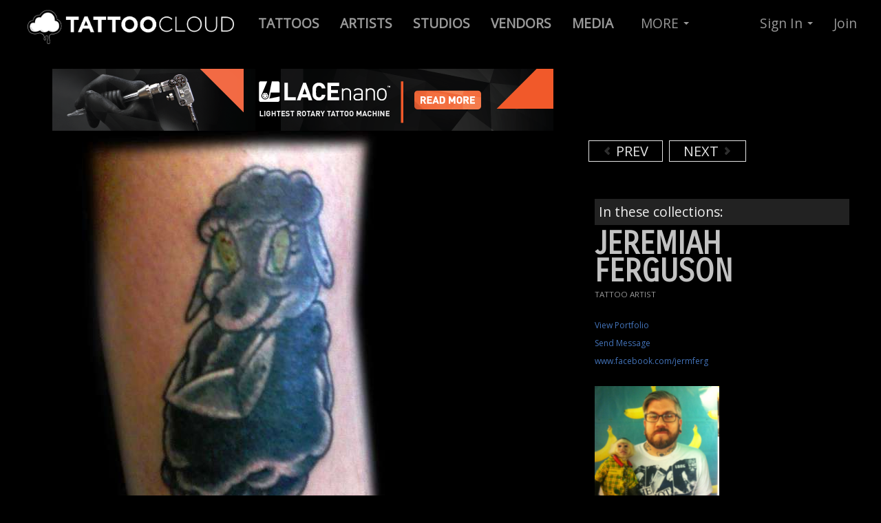

--- FILE ---
content_type: text/html; charset=utf-8
request_url: https://www.google.com/recaptcha/api2/anchor?ar=1&k=6LfJ4JgUAAAAAGPvY5JAMW2eyI3x8ihNG-caA2fk&co=aHR0cHM6Ly90YXR0b29jbG91ZC5jb206NDQz&hl=en&v=PoyoqOPhxBO7pBk68S4YbpHZ&size=normal&anchor-ms=20000&execute-ms=30000&cb=y3c50y5rtv5e
body_size: 49435
content:
<!DOCTYPE HTML><html dir="ltr" lang="en"><head><meta http-equiv="Content-Type" content="text/html; charset=UTF-8">
<meta http-equiv="X-UA-Compatible" content="IE=edge">
<title>reCAPTCHA</title>
<style type="text/css">
/* cyrillic-ext */
@font-face {
  font-family: 'Roboto';
  font-style: normal;
  font-weight: 400;
  font-stretch: 100%;
  src: url(//fonts.gstatic.com/s/roboto/v48/KFO7CnqEu92Fr1ME7kSn66aGLdTylUAMa3GUBHMdazTgWw.woff2) format('woff2');
  unicode-range: U+0460-052F, U+1C80-1C8A, U+20B4, U+2DE0-2DFF, U+A640-A69F, U+FE2E-FE2F;
}
/* cyrillic */
@font-face {
  font-family: 'Roboto';
  font-style: normal;
  font-weight: 400;
  font-stretch: 100%;
  src: url(//fonts.gstatic.com/s/roboto/v48/KFO7CnqEu92Fr1ME7kSn66aGLdTylUAMa3iUBHMdazTgWw.woff2) format('woff2');
  unicode-range: U+0301, U+0400-045F, U+0490-0491, U+04B0-04B1, U+2116;
}
/* greek-ext */
@font-face {
  font-family: 'Roboto';
  font-style: normal;
  font-weight: 400;
  font-stretch: 100%;
  src: url(//fonts.gstatic.com/s/roboto/v48/KFO7CnqEu92Fr1ME7kSn66aGLdTylUAMa3CUBHMdazTgWw.woff2) format('woff2');
  unicode-range: U+1F00-1FFF;
}
/* greek */
@font-face {
  font-family: 'Roboto';
  font-style: normal;
  font-weight: 400;
  font-stretch: 100%;
  src: url(//fonts.gstatic.com/s/roboto/v48/KFO7CnqEu92Fr1ME7kSn66aGLdTylUAMa3-UBHMdazTgWw.woff2) format('woff2');
  unicode-range: U+0370-0377, U+037A-037F, U+0384-038A, U+038C, U+038E-03A1, U+03A3-03FF;
}
/* math */
@font-face {
  font-family: 'Roboto';
  font-style: normal;
  font-weight: 400;
  font-stretch: 100%;
  src: url(//fonts.gstatic.com/s/roboto/v48/KFO7CnqEu92Fr1ME7kSn66aGLdTylUAMawCUBHMdazTgWw.woff2) format('woff2');
  unicode-range: U+0302-0303, U+0305, U+0307-0308, U+0310, U+0312, U+0315, U+031A, U+0326-0327, U+032C, U+032F-0330, U+0332-0333, U+0338, U+033A, U+0346, U+034D, U+0391-03A1, U+03A3-03A9, U+03B1-03C9, U+03D1, U+03D5-03D6, U+03F0-03F1, U+03F4-03F5, U+2016-2017, U+2034-2038, U+203C, U+2040, U+2043, U+2047, U+2050, U+2057, U+205F, U+2070-2071, U+2074-208E, U+2090-209C, U+20D0-20DC, U+20E1, U+20E5-20EF, U+2100-2112, U+2114-2115, U+2117-2121, U+2123-214F, U+2190, U+2192, U+2194-21AE, U+21B0-21E5, U+21F1-21F2, U+21F4-2211, U+2213-2214, U+2216-22FF, U+2308-230B, U+2310, U+2319, U+231C-2321, U+2336-237A, U+237C, U+2395, U+239B-23B7, U+23D0, U+23DC-23E1, U+2474-2475, U+25AF, U+25B3, U+25B7, U+25BD, U+25C1, U+25CA, U+25CC, U+25FB, U+266D-266F, U+27C0-27FF, U+2900-2AFF, U+2B0E-2B11, U+2B30-2B4C, U+2BFE, U+3030, U+FF5B, U+FF5D, U+1D400-1D7FF, U+1EE00-1EEFF;
}
/* symbols */
@font-face {
  font-family: 'Roboto';
  font-style: normal;
  font-weight: 400;
  font-stretch: 100%;
  src: url(//fonts.gstatic.com/s/roboto/v48/KFO7CnqEu92Fr1ME7kSn66aGLdTylUAMaxKUBHMdazTgWw.woff2) format('woff2');
  unicode-range: U+0001-000C, U+000E-001F, U+007F-009F, U+20DD-20E0, U+20E2-20E4, U+2150-218F, U+2190, U+2192, U+2194-2199, U+21AF, U+21E6-21F0, U+21F3, U+2218-2219, U+2299, U+22C4-22C6, U+2300-243F, U+2440-244A, U+2460-24FF, U+25A0-27BF, U+2800-28FF, U+2921-2922, U+2981, U+29BF, U+29EB, U+2B00-2BFF, U+4DC0-4DFF, U+FFF9-FFFB, U+10140-1018E, U+10190-1019C, U+101A0, U+101D0-101FD, U+102E0-102FB, U+10E60-10E7E, U+1D2C0-1D2D3, U+1D2E0-1D37F, U+1F000-1F0FF, U+1F100-1F1AD, U+1F1E6-1F1FF, U+1F30D-1F30F, U+1F315, U+1F31C, U+1F31E, U+1F320-1F32C, U+1F336, U+1F378, U+1F37D, U+1F382, U+1F393-1F39F, U+1F3A7-1F3A8, U+1F3AC-1F3AF, U+1F3C2, U+1F3C4-1F3C6, U+1F3CA-1F3CE, U+1F3D4-1F3E0, U+1F3ED, U+1F3F1-1F3F3, U+1F3F5-1F3F7, U+1F408, U+1F415, U+1F41F, U+1F426, U+1F43F, U+1F441-1F442, U+1F444, U+1F446-1F449, U+1F44C-1F44E, U+1F453, U+1F46A, U+1F47D, U+1F4A3, U+1F4B0, U+1F4B3, U+1F4B9, U+1F4BB, U+1F4BF, U+1F4C8-1F4CB, U+1F4D6, U+1F4DA, U+1F4DF, U+1F4E3-1F4E6, U+1F4EA-1F4ED, U+1F4F7, U+1F4F9-1F4FB, U+1F4FD-1F4FE, U+1F503, U+1F507-1F50B, U+1F50D, U+1F512-1F513, U+1F53E-1F54A, U+1F54F-1F5FA, U+1F610, U+1F650-1F67F, U+1F687, U+1F68D, U+1F691, U+1F694, U+1F698, U+1F6AD, U+1F6B2, U+1F6B9-1F6BA, U+1F6BC, U+1F6C6-1F6CF, U+1F6D3-1F6D7, U+1F6E0-1F6EA, U+1F6F0-1F6F3, U+1F6F7-1F6FC, U+1F700-1F7FF, U+1F800-1F80B, U+1F810-1F847, U+1F850-1F859, U+1F860-1F887, U+1F890-1F8AD, U+1F8B0-1F8BB, U+1F8C0-1F8C1, U+1F900-1F90B, U+1F93B, U+1F946, U+1F984, U+1F996, U+1F9E9, U+1FA00-1FA6F, U+1FA70-1FA7C, U+1FA80-1FA89, U+1FA8F-1FAC6, U+1FACE-1FADC, U+1FADF-1FAE9, U+1FAF0-1FAF8, U+1FB00-1FBFF;
}
/* vietnamese */
@font-face {
  font-family: 'Roboto';
  font-style: normal;
  font-weight: 400;
  font-stretch: 100%;
  src: url(//fonts.gstatic.com/s/roboto/v48/KFO7CnqEu92Fr1ME7kSn66aGLdTylUAMa3OUBHMdazTgWw.woff2) format('woff2');
  unicode-range: U+0102-0103, U+0110-0111, U+0128-0129, U+0168-0169, U+01A0-01A1, U+01AF-01B0, U+0300-0301, U+0303-0304, U+0308-0309, U+0323, U+0329, U+1EA0-1EF9, U+20AB;
}
/* latin-ext */
@font-face {
  font-family: 'Roboto';
  font-style: normal;
  font-weight: 400;
  font-stretch: 100%;
  src: url(//fonts.gstatic.com/s/roboto/v48/KFO7CnqEu92Fr1ME7kSn66aGLdTylUAMa3KUBHMdazTgWw.woff2) format('woff2');
  unicode-range: U+0100-02BA, U+02BD-02C5, U+02C7-02CC, U+02CE-02D7, U+02DD-02FF, U+0304, U+0308, U+0329, U+1D00-1DBF, U+1E00-1E9F, U+1EF2-1EFF, U+2020, U+20A0-20AB, U+20AD-20C0, U+2113, U+2C60-2C7F, U+A720-A7FF;
}
/* latin */
@font-face {
  font-family: 'Roboto';
  font-style: normal;
  font-weight: 400;
  font-stretch: 100%;
  src: url(//fonts.gstatic.com/s/roboto/v48/KFO7CnqEu92Fr1ME7kSn66aGLdTylUAMa3yUBHMdazQ.woff2) format('woff2');
  unicode-range: U+0000-00FF, U+0131, U+0152-0153, U+02BB-02BC, U+02C6, U+02DA, U+02DC, U+0304, U+0308, U+0329, U+2000-206F, U+20AC, U+2122, U+2191, U+2193, U+2212, U+2215, U+FEFF, U+FFFD;
}
/* cyrillic-ext */
@font-face {
  font-family: 'Roboto';
  font-style: normal;
  font-weight: 500;
  font-stretch: 100%;
  src: url(//fonts.gstatic.com/s/roboto/v48/KFO7CnqEu92Fr1ME7kSn66aGLdTylUAMa3GUBHMdazTgWw.woff2) format('woff2');
  unicode-range: U+0460-052F, U+1C80-1C8A, U+20B4, U+2DE0-2DFF, U+A640-A69F, U+FE2E-FE2F;
}
/* cyrillic */
@font-face {
  font-family: 'Roboto';
  font-style: normal;
  font-weight: 500;
  font-stretch: 100%;
  src: url(//fonts.gstatic.com/s/roboto/v48/KFO7CnqEu92Fr1ME7kSn66aGLdTylUAMa3iUBHMdazTgWw.woff2) format('woff2');
  unicode-range: U+0301, U+0400-045F, U+0490-0491, U+04B0-04B1, U+2116;
}
/* greek-ext */
@font-face {
  font-family: 'Roboto';
  font-style: normal;
  font-weight: 500;
  font-stretch: 100%;
  src: url(//fonts.gstatic.com/s/roboto/v48/KFO7CnqEu92Fr1ME7kSn66aGLdTylUAMa3CUBHMdazTgWw.woff2) format('woff2');
  unicode-range: U+1F00-1FFF;
}
/* greek */
@font-face {
  font-family: 'Roboto';
  font-style: normal;
  font-weight: 500;
  font-stretch: 100%;
  src: url(//fonts.gstatic.com/s/roboto/v48/KFO7CnqEu92Fr1ME7kSn66aGLdTylUAMa3-UBHMdazTgWw.woff2) format('woff2');
  unicode-range: U+0370-0377, U+037A-037F, U+0384-038A, U+038C, U+038E-03A1, U+03A3-03FF;
}
/* math */
@font-face {
  font-family: 'Roboto';
  font-style: normal;
  font-weight: 500;
  font-stretch: 100%;
  src: url(//fonts.gstatic.com/s/roboto/v48/KFO7CnqEu92Fr1ME7kSn66aGLdTylUAMawCUBHMdazTgWw.woff2) format('woff2');
  unicode-range: U+0302-0303, U+0305, U+0307-0308, U+0310, U+0312, U+0315, U+031A, U+0326-0327, U+032C, U+032F-0330, U+0332-0333, U+0338, U+033A, U+0346, U+034D, U+0391-03A1, U+03A3-03A9, U+03B1-03C9, U+03D1, U+03D5-03D6, U+03F0-03F1, U+03F4-03F5, U+2016-2017, U+2034-2038, U+203C, U+2040, U+2043, U+2047, U+2050, U+2057, U+205F, U+2070-2071, U+2074-208E, U+2090-209C, U+20D0-20DC, U+20E1, U+20E5-20EF, U+2100-2112, U+2114-2115, U+2117-2121, U+2123-214F, U+2190, U+2192, U+2194-21AE, U+21B0-21E5, U+21F1-21F2, U+21F4-2211, U+2213-2214, U+2216-22FF, U+2308-230B, U+2310, U+2319, U+231C-2321, U+2336-237A, U+237C, U+2395, U+239B-23B7, U+23D0, U+23DC-23E1, U+2474-2475, U+25AF, U+25B3, U+25B7, U+25BD, U+25C1, U+25CA, U+25CC, U+25FB, U+266D-266F, U+27C0-27FF, U+2900-2AFF, U+2B0E-2B11, U+2B30-2B4C, U+2BFE, U+3030, U+FF5B, U+FF5D, U+1D400-1D7FF, U+1EE00-1EEFF;
}
/* symbols */
@font-face {
  font-family: 'Roboto';
  font-style: normal;
  font-weight: 500;
  font-stretch: 100%;
  src: url(//fonts.gstatic.com/s/roboto/v48/KFO7CnqEu92Fr1ME7kSn66aGLdTylUAMaxKUBHMdazTgWw.woff2) format('woff2');
  unicode-range: U+0001-000C, U+000E-001F, U+007F-009F, U+20DD-20E0, U+20E2-20E4, U+2150-218F, U+2190, U+2192, U+2194-2199, U+21AF, U+21E6-21F0, U+21F3, U+2218-2219, U+2299, U+22C4-22C6, U+2300-243F, U+2440-244A, U+2460-24FF, U+25A0-27BF, U+2800-28FF, U+2921-2922, U+2981, U+29BF, U+29EB, U+2B00-2BFF, U+4DC0-4DFF, U+FFF9-FFFB, U+10140-1018E, U+10190-1019C, U+101A0, U+101D0-101FD, U+102E0-102FB, U+10E60-10E7E, U+1D2C0-1D2D3, U+1D2E0-1D37F, U+1F000-1F0FF, U+1F100-1F1AD, U+1F1E6-1F1FF, U+1F30D-1F30F, U+1F315, U+1F31C, U+1F31E, U+1F320-1F32C, U+1F336, U+1F378, U+1F37D, U+1F382, U+1F393-1F39F, U+1F3A7-1F3A8, U+1F3AC-1F3AF, U+1F3C2, U+1F3C4-1F3C6, U+1F3CA-1F3CE, U+1F3D4-1F3E0, U+1F3ED, U+1F3F1-1F3F3, U+1F3F5-1F3F7, U+1F408, U+1F415, U+1F41F, U+1F426, U+1F43F, U+1F441-1F442, U+1F444, U+1F446-1F449, U+1F44C-1F44E, U+1F453, U+1F46A, U+1F47D, U+1F4A3, U+1F4B0, U+1F4B3, U+1F4B9, U+1F4BB, U+1F4BF, U+1F4C8-1F4CB, U+1F4D6, U+1F4DA, U+1F4DF, U+1F4E3-1F4E6, U+1F4EA-1F4ED, U+1F4F7, U+1F4F9-1F4FB, U+1F4FD-1F4FE, U+1F503, U+1F507-1F50B, U+1F50D, U+1F512-1F513, U+1F53E-1F54A, U+1F54F-1F5FA, U+1F610, U+1F650-1F67F, U+1F687, U+1F68D, U+1F691, U+1F694, U+1F698, U+1F6AD, U+1F6B2, U+1F6B9-1F6BA, U+1F6BC, U+1F6C6-1F6CF, U+1F6D3-1F6D7, U+1F6E0-1F6EA, U+1F6F0-1F6F3, U+1F6F7-1F6FC, U+1F700-1F7FF, U+1F800-1F80B, U+1F810-1F847, U+1F850-1F859, U+1F860-1F887, U+1F890-1F8AD, U+1F8B0-1F8BB, U+1F8C0-1F8C1, U+1F900-1F90B, U+1F93B, U+1F946, U+1F984, U+1F996, U+1F9E9, U+1FA00-1FA6F, U+1FA70-1FA7C, U+1FA80-1FA89, U+1FA8F-1FAC6, U+1FACE-1FADC, U+1FADF-1FAE9, U+1FAF0-1FAF8, U+1FB00-1FBFF;
}
/* vietnamese */
@font-face {
  font-family: 'Roboto';
  font-style: normal;
  font-weight: 500;
  font-stretch: 100%;
  src: url(//fonts.gstatic.com/s/roboto/v48/KFO7CnqEu92Fr1ME7kSn66aGLdTylUAMa3OUBHMdazTgWw.woff2) format('woff2');
  unicode-range: U+0102-0103, U+0110-0111, U+0128-0129, U+0168-0169, U+01A0-01A1, U+01AF-01B0, U+0300-0301, U+0303-0304, U+0308-0309, U+0323, U+0329, U+1EA0-1EF9, U+20AB;
}
/* latin-ext */
@font-face {
  font-family: 'Roboto';
  font-style: normal;
  font-weight: 500;
  font-stretch: 100%;
  src: url(//fonts.gstatic.com/s/roboto/v48/KFO7CnqEu92Fr1ME7kSn66aGLdTylUAMa3KUBHMdazTgWw.woff2) format('woff2');
  unicode-range: U+0100-02BA, U+02BD-02C5, U+02C7-02CC, U+02CE-02D7, U+02DD-02FF, U+0304, U+0308, U+0329, U+1D00-1DBF, U+1E00-1E9F, U+1EF2-1EFF, U+2020, U+20A0-20AB, U+20AD-20C0, U+2113, U+2C60-2C7F, U+A720-A7FF;
}
/* latin */
@font-face {
  font-family: 'Roboto';
  font-style: normal;
  font-weight: 500;
  font-stretch: 100%;
  src: url(//fonts.gstatic.com/s/roboto/v48/KFO7CnqEu92Fr1ME7kSn66aGLdTylUAMa3yUBHMdazQ.woff2) format('woff2');
  unicode-range: U+0000-00FF, U+0131, U+0152-0153, U+02BB-02BC, U+02C6, U+02DA, U+02DC, U+0304, U+0308, U+0329, U+2000-206F, U+20AC, U+2122, U+2191, U+2193, U+2212, U+2215, U+FEFF, U+FFFD;
}
/* cyrillic-ext */
@font-face {
  font-family: 'Roboto';
  font-style: normal;
  font-weight: 900;
  font-stretch: 100%;
  src: url(//fonts.gstatic.com/s/roboto/v48/KFO7CnqEu92Fr1ME7kSn66aGLdTylUAMa3GUBHMdazTgWw.woff2) format('woff2');
  unicode-range: U+0460-052F, U+1C80-1C8A, U+20B4, U+2DE0-2DFF, U+A640-A69F, U+FE2E-FE2F;
}
/* cyrillic */
@font-face {
  font-family: 'Roboto';
  font-style: normal;
  font-weight: 900;
  font-stretch: 100%;
  src: url(//fonts.gstatic.com/s/roboto/v48/KFO7CnqEu92Fr1ME7kSn66aGLdTylUAMa3iUBHMdazTgWw.woff2) format('woff2');
  unicode-range: U+0301, U+0400-045F, U+0490-0491, U+04B0-04B1, U+2116;
}
/* greek-ext */
@font-face {
  font-family: 'Roboto';
  font-style: normal;
  font-weight: 900;
  font-stretch: 100%;
  src: url(//fonts.gstatic.com/s/roboto/v48/KFO7CnqEu92Fr1ME7kSn66aGLdTylUAMa3CUBHMdazTgWw.woff2) format('woff2');
  unicode-range: U+1F00-1FFF;
}
/* greek */
@font-face {
  font-family: 'Roboto';
  font-style: normal;
  font-weight: 900;
  font-stretch: 100%;
  src: url(//fonts.gstatic.com/s/roboto/v48/KFO7CnqEu92Fr1ME7kSn66aGLdTylUAMa3-UBHMdazTgWw.woff2) format('woff2');
  unicode-range: U+0370-0377, U+037A-037F, U+0384-038A, U+038C, U+038E-03A1, U+03A3-03FF;
}
/* math */
@font-face {
  font-family: 'Roboto';
  font-style: normal;
  font-weight: 900;
  font-stretch: 100%;
  src: url(//fonts.gstatic.com/s/roboto/v48/KFO7CnqEu92Fr1ME7kSn66aGLdTylUAMawCUBHMdazTgWw.woff2) format('woff2');
  unicode-range: U+0302-0303, U+0305, U+0307-0308, U+0310, U+0312, U+0315, U+031A, U+0326-0327, U+032C, U+032F-0330, U+0332-0333, U+0338, U+033A, U+0346, U+034D, U+0391-03A1, U+03A3-03A9, U+03B1-03C9, U+03D1, U+03D5-03D6, U+03F0-03F1, U+03F4-03F5, U+2016-2017, U+2034-2038, U+203C, U+2040, U+2043, U+2047, U+2050, U+2057, U+205F, U+2070-2071, U+2074-208E, U+2090-209C, U+20D0-20DC, U+20E1, U+20E5-20EF, U+2100-2112, U+2114-2115, U+2117-2121, U+2123-214F, U+2190, U+2192, U+2194-21AE, U+21B0-21E5, U+21F1-21F2, U+21F4-2211, U+2213-2214, U+2216-22FF, U+2308-230B, U+2310, U+2319, U+231C-2321, U+2336-237A, U+237C, U+2395, U+239B-23B7, U+23D0, U+23DC-23E1, U+2474-2475, U+25AF, U+25B3, U+25B7, U+25BD, U+25C1, U+25CA, U+25CC, U+25FB, U+266D-266F, U+27C0-27FF, U+2900-2AFF, U+2B0E-2B11, U+2B30-2B4C, U+2BFE, U+3030, U+FF5B, U+FF5D, U+1D400-1D7FF, U+1EE00-1EEFF;
}
/* symbols */
@font-face {
  font-family: 'Roboto';
  font-style: normal;
  font-weight: 900;
  font-stretch: 100%;
  src: url(//fonts.gstatic.com/s/roboto/v48/KFO7CnqEu92Fr1ME7kSn66aGLdTylUAMaxKUBHMdazTgWw.woff2) format('woff2');
  unicode-range: U+0001-000C, U+000E-001F, U+007F-009F, U+20DD-20E0, U+20E2-20E4, U+2150-218F, U+2190, U+2192, U+2194-2199, U+21AF, U+21E6-21F0, U+21F3, U+2218-2219, U+2299, U+22C4-22C6, U+2300-243F, U+2440-244A, U+2460-24FF, U+25A0-27BF, U+2800-28FF, U+2921-2922, U+2981, U+29BF, U+29EB, U+2B00-2BFF, U+4DC0-4DFF, U+FFF9-FFFB, U+10140-1018E, U+10190-1019C, U+101A0, U+101D0-101FD, U+102E0-102FB, U+10E60-10E7E, U+1D2C0-1D2D3, U+1D2E0-1D37F, U+1F000-1F0FF, U+1F100-1F1AD, U+1F1E6-1F1FF, U+1F30D-1F30F, U+1F315, U+1F31C, U+1F31E, U+1F320-1F32C, U+1F336, U+1F378, U+1F37D, U+1F382, U+1F393-1F39F, U+1F3A7-1F3A8, U+1F3AC-1F3AF, U+1F3C2, U+1F3C4-1F3C6, U+1F3CA-1F3CE, U+1F3D4-1F3E0, U+1F3ED, U+1F3F1-1F3F3, U+1F3F5-1F3F7, U+1F408, U+1F415, U+1F41F, U+1F426, U+1F43F, U+1F441-1F442, U+1F444, U+1F446-1F449, U+1F44C-1F44E, U+1F453, U+1F46A, U+1F47D, U+1F4A3, U+1F4B0, U+1F4B3, U+1F4B9, U+1F4BB, U+1F4BF, U+1F4C8-1F4CB, U+1F4D6, U+1F4DA, U+1F4DF, U+1F4E3-1F4E6, U+1F4EA-1F4ED, U+1F4F7, U+1F4F9-1F4FB, U+1F4FD-1F4FE, U+1F503, U+1F507-1F50B, U+1F50D, U+1F512-1F513, U+1F53E-1F54A, U+1F54F-1F5FA, U+1F610, U+1F650-1F67F, U+1F687, U+1F68D, U+1F691, U+1F694, U+1F698, U+1F6AD, U+1F6B2, U+1F6B9-1F6BA, U+1F6BC, U+1F6C6-1F6CF, U+1F6D3-1F6D7, U+1F6E0-1F6EA, U+1F6F0-1F6F3, U+1F6F7-1F6FC, U+1F700-1F7FF, U+1F800-1F80B, U+1F810-1F847, U+1F850-1F859, U+1F860-1F887, U+1F890-1F8AD, U+1F8B0-1F8BB, U+1F8C0-1F8C1, U+1F900-1F90B, U+1F93B, U+1F946, U+1F984, U+1F996, U+1F9E9, U+1FA00-1FA6F, U+1FA70-1FA7C, U+1FA80-1FA89, U+1FA8F-1FAC6, U+1FACE-1FADC, U+1FADF-1FAE9, U+1FAF0-1FAF8, U+1FB00-1FBFF;
}
/* vietnamese */
@font-face {
  font-family: 'Roboto';
  font-style: normal;
  font-weight: 900;
  font-stretch: 100%;
  src: url(//fonts.gstatic.com/s/roboto/v48/KFO7CnqEu92Fr1ME7kSn66aGLdTylUAMa3OUBHMdazTgWw.woff2) format('woff2');
  unicode-range: U+0102-0103, U+0110-0111, U+0128-0129, U+0168-0169, U+01A0-01A1, U+01AF-01B0, U+0300-0301, U+0303-0304, U+0308-0309, U+0323, U+0329, U+1EA0-1EF9, U+20AB;
}
/* latin-ext */
@font-face {
  font-family: 'Roboto';
  font-style: normal;
  font-weight: 900;
  font-stretch: 100%;
  src: url(//fonts.gstatic.com/s/roboto/v48/KFO7CnqEu92Fr1ME7kSn66aGLdTylUAMa3KUBHMdazTgWw.woff2) format('woff2');
  unicode-range: U+0100-02BA, U+02BD-02C5, U+02C7-02CC, U+02CE-02D7, U+02DD-02FF, U+0304, U+0308, U+0329, U+1D00-1DBF, U+1E00-1E9F, U+1EF2-1EFF, U+2020, U+20A0-20AB, U+20AD-20C0, U+2113, U+2C60-2C7F, U+A720-A7FF;
}
/* latin */
@font-face {
  font-family: 'Roboto';
  font-style: normal;
  font-weight: 900;
  font-stretch: 100%;
  src: url(//fonts.gstatic.com/s/roboto/v48/KFO7CnqEu92Fr1ME7kSn66aGLdTylUAMa3yUBHMdazQ.woff2) format('woff2');
  unicode-range: U+0000-00FF, U+0131, U+0152-0153, U+02BB-02BC, U+02C6, U+02DA, U+02DC, U+0304, U+0308, U+0329, U+2000-206F, U+20AC, U+2122, U+2191, U+2193, U+2212, U+2215, U+FEFF, U+FFFD;
}

</style>
<link rel="stylesheet" type="text/css" href="https://www.gstatic.com/recaptcha/releases/PoyoqOPhxBO7pBk68S4YbpHZ/styles__ltr.css">
<script nonce="gqroZj0V2N-cm0WH83LfFA" type="text/javascript">window['__recaptcha_api'] = 'https://www.google.com/recaptcha/api2/';</script>
<script type="text/javascript" src="https://www.gstatic.com/recaptcha/releases/PoyoqOPhxBO7pBk68S4YbpHZ/recaptcha__en.js" nonce="gqroZj0V2N-cm0WH83LfFA">
      
    </script></head>
<body><div id="rc-anchor-alert" class="rc-anchor-alert"></div>
<input type="hidden" id="recaptcha-token" value="[base64]">
<script type="text/javascript" nonce="gqroZj0V2N-cm0WH83LfFA">
      recaptcha.anchor.Main.init("[\x22ainput\x22,[\x22bgdata\x22,\x22\x22,\[base64]/[base64]/[base64]/[base64]/cjw8ejpyPj4+eil9Y2F0Y2gobCl7dGhyb3cgbDt9fSxIPWZ1bmN0aW9uKHcsdCx6KXtpZih3PT0xOTR8fHc9PTIwOCl0LnZbd10/dC52W3ddLmNvbmNhdCh6KTp0LnZbd109b2Yoeix0KTtlbHNle2lmKHQuYkImJnchPTMxNylyZXR1cm47dz09NjZ8fHc9PTEyMnx8dz09NDcwfHx3PT00NHx8dz09NDE2fHx3PT0zOTd8fHc9PTQyMXx8dz09Njh8fHc9PTcwfHx3PT0xODQ/[base64]/[base64]/[base64]/bmV3IGRbVl0oSlswXSk6cD09Mj9uZXcgZFtWXShKWzBdLEpbMV0pOnA9PTM/bmV3IGRbVl0oSlswXSxKWzFdLEpbMl0pOnA9PTQ/[base64]/[base64]/[base64]/[base64]\x22,\[base64]\\u003d\x22,\[base64]/CrUVAwr9Mw7bCscOHRxB3OV50VsOHUMKtdsKBw43CvcOTwooVwpErTUTCj8O8OiY8wobDtsKGQDo1S8KEJGzCrUEYwqsKOsOfw6gDwoVpJXRgDQYyw4gzM8Kdw7rDuT8fQijCgMKqbETCpsOkw6pkJRpQDE7Dg1/CqMKJw43DtsKKEsO7w6EIw7jCm8KrI8ONfsOIKV1gw716MsOJwoFvw5vChl3CqsKbN8KZwp/[base64]/DlsKCZMOTZMK8w6EOwoF+woPCkcKhworCqsKuwposwp/CrcOpwr/[base64]/[base64]/wqHDuAfCihTDkcOAKGrCgMODbkDDjsKWw6cYwqfCpwVWwo7ChwTDmzHDtcOJw6LDsUcKw57Dj8KAwoLDjXTCmcKFw5rChsOQasOPZ0kjLMOzcH5FHHcJw7tSw4HDmzbCm1LDtsOyLArDpw/[base64]/w59Aw5/DrTpbwrnCicKSw73CsMK0w6RNFVI2QMODUcKowovCgcKbNUvDsMKKw5FcbMOfwqUGw75/[base64]/w5TDt8OHw6FMP0YjBMOYw6jDjyPDiVDDoMORNcOXwqfCs1bCg8OiD8Kpw4o8DDwPWcO9w4d5BzPDm8OPIsKQw6bDvkIOcAvChgIBwqNvw5nDqyXCpzQ1wrbDucKGw6QhwrbCh24RDMOlVWg9wqNVNMKUWh3CvsKmbC3Du3UCwrtPbsKcDsOvw65JcMKtcCjDq0V/woAlwossWh5EesKpT8K1wrN3VsKvb8OPZFMDwrrDsjfDqcKpwrxlAEEHVT8Xw4TDkMOew7TCtsOBfFnDlUpEcsKSw6EvcMOrw77CjS8Cw4LClsKdGA19wqU0RMOeEMK3wqBXPlbDv0hSS8OfJjLCqcKEKsK6bGLDsH/DksOuUTAlw491wozCoRTCrS3Cix/Cu8ObwqLCucK2BsOxw4sYF8OPw4Q9wqdIZsOLKQPCviwYwprDgcKww6PDlWXCq2vCvDxrC8OCasKOCAvDosOjw4FHw7MOYRzCqD/Co8Kiwr7ChsKUwobDicK5wojCrV/DpgVRBQfCsAhpw6HDtcObJU8LOCdew6/CsMOPw70yQMO3QsOjAlxHwpfDl8O6w5vDjcKPfGvCtsKOw5Jmw5rCjBkpUsK/w6ZpIjjDs8OxT8OxF3/[base64]/worDi8KnwqEYw7U4wpTDn8KRw6rDrsKjIsKKWBrDt8OCUsKXeEXChMOiAE/DicOgS03DhMKgTcOndcOWwq8Kw64nwpBqwrPCvSzCm8OJc8K0w5jDkjLDqg4QCCfCt3JUUUjDvyTCslXDqxXDssKGw7Vjw77CicOFw4IOw4ImdFgWwqQITcObRMOrP8KDwqkkw4U0w6TCsTPDh8KqUsKOw7/Co8KZw4t5XSrCk2XCvcOWwprDmyQ5SglCwqlWIsKJw7ZFVcO4wrtowoNPXcO3dRBewrvDm8KDasOTwrZHIzrCigPChAbChiwFfTPDtizDlMOaMkAKw487wrfCv19bfxU5acK7GybCvsO5VcODwok0VMOvw5dxwrzDtcOLwqUpwowMw6s7T8KAw4sQD0fDsg1jwpAaw5/ClcOFfzsYVcOtMwfDk1bCg1xMMxkhwpl3worCjD3DiA3DvQdowrfCsz7CgXR/[base64]/DpsOMwo0Ew7jCpUJTw6pdGcO+R8Ogw67DhsKTJR5pw7PChFQ0b2Flf8Kswpl9YcOaw7DCjH7ChUhBLMOCQkTCmsO3wpXDm8KcwqbDok1ZeAM1biZ8PcK+w51xeVTDksK1KMKBaRrCjBPCsSPCrMO9w5HCv23Dm8KSwr/CicO8JsKUH8OUEBLCjGw1MMKzw5bDoMK8w4PDv8KEw6J4w7Jaw7bDsMKVRMK/wrrCm0DChMKHJ1LDmcOhwoUdISLCgcKXccOFWsOGw67ChMKiYBXCumnCucKcw4w6wpRyw51Hf0ctLRl3wqnCmR/DuiVEZRx1w6IoUQ0LH8OGJVN3w60MPn8Iwow/[base64]/DnzwSwpBTQMKgwq5/wpo2DcONOEPCgywacsKQwozClsOow5jCl8Ozw7dOTzTCpMOzwo/Cnzlof8OFw6JkbcKaw70UQcKEw6zDhjA/[base64]/Cq8OmV8OiwrDCt8OmV3DDqcK8woUZwo1qw5BnJ2kwwpU2DmopIMKcS1jDhmEJFFALw67DgcOhb8OHZMOXw68swoxjw7bCn8Kgw67CrsKgLB/Dgk/DvTZUfhLCpMOswq45SBMOw5PCmwdywqjCkcKpA8OZwrIwwrB2wrljwqV8wrPDp2HDpn3Djg/DoCrCrTdIJMOPJ8K1bFnDgD/DlgoABsKTwrHCusK6wqEMNcK2WMO/woHCucOpGw/Dr8Kawp8bwqtuw6bCnsOTcFLCscKuJsOmw6zCpcOOwoZVwpZhNBXDmsOHWWjCrUrCt3IdMRpuZMKTw5vCqnMULlnDocKON8O4BsOpLT4Ba0UCDxPCiEfDh8KvwozCkMKQwqluwqXDmQTDuwrCvBzDs8O6w4nCjsOlwqQwwpl/[base64]/[base64]/DqMKuJ8ODwp4Td8Kow7HCt8ObwrV3wqMCVjUbwpnDp8KnPz1FfiDChsOlwrplw4oxeGAGw7LCnsKGworDiUTDicOowooaIsOQX11LIyVjw53DqGzCmsO7W8OswrsSw59mw6JjV2LDmWJ3OmMAfk/CrSzDvcOSwrkiwoTCicOVXsKLw5l1w7HDlFrCkl3DjjdQY3B/WsO9N2t0wpzCgE8sGMKbw7BhTUbCrlptw4ADw6FuIzvDiDQiw4bClcKhwp1zIcKWw7ATWhHDpAZyC1Z+wprCjMK/E3Yfw5PDuMOuwojCq8OlA8K2w6XDg8O6w4B9w7DCg8O3w4w6w4TCm8OLw6TDgjJaw6zCvjHDtMKIFWTCvl/CmDjChWJ2B8KMYFPDoTgzw7JKw4lVwrPDhFxLwoxQwqPDrsKNw6dlw57DjsKZGmotY8KeacOdOMKlwrPCpHnCiALCtCcswpfCrXXDmUpNS8KLw7/DoMKcw6PCmMO1w6XChMKac8KdwpvClknCqCrCrcOPUMKtH8K2CjZVw7nDkXnDhsOuM8O8RMKTHzYxZMO6WcOsdifDnBt9ZsK6w7TDrcOYw67CvEsow6Isw6chw7BOwpjCiBfDgi8pw7TDn0HCp8OOZhAFw4Baw71Dwo8QO8KAwokuW8KbwpfCmMO/ZMO5KQ1ww6/Ci8KAFD9yJF/CqMKow47Cog3DkljCkcKYIyrDv8O3w7DDrC4HbsOuwoAhTTcxZsO9w5vDrR7DtzMxwrFTesKkaydQwp/Ds8KMencyHijDlsKcTmPCiwnDm8KERsO3Bnw9wosJUMKkwqDDqjp4CcKlMcKFaxfDosOlwqUqw4LDnCLCucKcw7MHKTc3w6jCtcKywoFxwohyHsOKFiN/[base64]/Dp3rDosK5w6kFCsO9w6FAw7ouwq/[base64]/ClMK4CmQKw6B9AEBEw7w9dWoLNcKtw4DDsQk/[base64]/[base64]/Dpj7Dmh/DkcO9X2d/w57CvwQLwoPDpMKMwo81w5FgS8K3wroPVcKDw4wRwonDg8OmH8ONw5PChcOHGcOBSsKdfcORGxHCghTDoDJxw6/CmwAFPW/[base64]/ClEwNw45MehPCv8OJQ8Oew6TCnsKAwoPCi2ogLcKwdj/DrcOlw4zCkC/CtwfCicO7OsOmSsKcwqVYwq/CqU9/Fmlyw5pmwpAzfmhie3V5w4wPw6JSw5bDq0YjLUvCrcKHw41qw5ATw4LCkcKjwr3DhsKUZMO1aidawqJcwr0cwq8Kw4Ulw5rDhzXCtAnDiMOsw7pjaxF+woTCicKmaMO+BnQTw6g0By8wTsO5TRE/b8O0JMK/wpLDvcOZAXvCm8KIHhV4eSVkw6LChmvDqlrDvgEANsKyBSHCqUU9Y8KbGMOUBsOxw6LDlMOCK28bw4HDkMOKw44FABJRfDLCoBRcw5TCvsKqZnrCtFtAMhXDpnDDn8KCPhpTNFXDtktxw7IdwonCh8OEwpHDsnTDv8OHNsOSw5LCrjAewpnCk23Co34/QVfDujh8wq0YPMOOw601w7ZZwos6w5cew5oVFsO8w4hJw7HDhzlgTQLCn8ODGsOrIMOBw64COsO7QyzColkTwpbCrzLDuVY+w7RtwrolX0QzI1/Cnh7DlcKLLcOcd0TDgMKUw48wGB5FwqDCisKfC3/[base64]/D8OxOHvCl8Kjw7xHS1dtfW7CnyfDvsO3IVjDgwV+w6rCpGXDoi/Dj8KfNGDDnmTCo8OoQWY2woMFwoJBesOkOQVLw4DCpT3CsMKbNWnCsn/ClBVCwpzDoUvCi8O9wqrDpx5NS8KnfcK1w791bMKTw7w7W8OBw5zCoS1yMyUbWhLCqDB5w5dDewM4TDUCw5QTwpnDoTVFB8OuN0XDn37DjwLDscKcR8KHw4hnXQYowrI7W3MLFcKgUT12wrfDsyY+wrR1RcOUbGkYUsOUwr/DlsKdwqLDkMOXNcKLwq42HsK5w6vDl8OFwqzDs38WYUPDpmgLwr/CqT7Dsh46w4ByO8OvwrnDs8OLw4jCjsOaCHLDmAJhw47DtcO8BcOIw58rw5jDuVvDq3jDi07Ckn9FQ8O6bT/DhmlJw6fDgll4wpw5wpojP1nDh8ObDcKFDcK8XsOLbsKnbMOHQgwOP8Kmf8K2VmNgw43Cm0nCplLChCPCrWnDkSdIw4IuIMOwd3oFwrHDgyw5KFXCq1Q6w7jCiVvDqsK9wr3CrkYswpbCqSIOw57CkcO+wrrCtcKgODLDg8KxMgVYwrcMwpcawobDsW/[base64]/CjBHCmkXDoMOgHVXCvcKFKhDCuC3CmmNyP8ORwovCtUzCpnIvAR3Csn/[base64]/[base64]/UMK1w7RJw5ElwozDsg/CnijCmMK2w784A0lwYMOXwprDnAHCj8OzGm7Dt1lqw4XCm8OfwoxDwovCuMOJw7zDr0nDkSkjUW7CkUQ9JMKhacO3wqE9aMKIdMONHGUkw6/CtcOxYRPCl8KRwr8mSXLDuMOsw4YjwoU3HMO4A8KTIw7ContZGcORw4bDsRVwcMOqD8O/[base64]/Di8KGTcKDw5R3OxXCkE0wYybDgXRYE8OrFsKsGzTCtFTDugzClVrDgRrDpMO/On59w53Dg8O2CU3CgMKhT8KOwrhRwrvDn8OMwrzCp8O6wp3Dr8O0OMOPUz/DlsKpUVAxw4XDnQDCosO7EcKewoh8wonCt8Omw4ckwrHCpEU7GMKWw78/DVE/[base64]/[base64]/Ckjgwwp3Cr8O4AcOyw6N0fMKxZCQPwrhqwrsFYsKGQ8KtfsODaX1/wpLDosOUPEA3bVNVPUFSdHDClHwfBMOwUsO3woXDnsKafhYwd8OLIg8vXcKuw6PDkAdEw5FWfifChXd+al3DrsONwoPDgMKeAizCoE5ZMzTCr1TDp8KmE37ChEM7wozCj8KUw6PDvB/[base64]/CtH/DsBIhw71zwq7DuHB0wpbClcORw5PDukgQASsjJcOUSsKjUsOWYsK4bidTwqJVw5YNwr5iJlbDljcfPMKTMMKSw5M8w7TDm8KgehPDp04+w5Y8wpnCh3ZMw5g8woUxOG/[base64]/wrlEwphow6DCkU5Vwp4SLQ5SwqDDhcKYw4vCk8O4wpbDsMKEw749GlY6E8OWwqw1cBR/[base64]/Ct8OAwo3DqcOWw4hpw4XCiwphwoBdwr/DjMKGWhI3HMKAQ8OfQMOzwqTDlMOAw4bClH7DiRVoOcOqFMKoDsODG8O9wpjChi84w6jCpVhLwrcAw6Ndw5fDs8K8wp7DuQzCiU3CgMKYEm7DhXzChcOFMSN+w6FowoLDpsOXw5h3NBXCgsOqIRxSPUERL8OQw7F0wqJgIh5Zw7RQwq/CtMOUworDmMKBw6w7c8KBwpdXw4nDtcKDw7g/dsKtTj/DlcOOwo9YK8KGw4/CucOUbsKAw4xdw55ow5tZwrHDusKHw5IEw4nDkH/[base64]/R8Oxw4vCicKRwoTCjcO9cix+w6jCmSbDv8K6wp9qb8KowpRPX8OxBsKAGS3Cs8O3O8OzasO3wqERQcKtwp/DtEJDwrg5JjA5BcOQUGzColsvJMO5RMOAw4bDsynCumLDvWISw7/[base64]/DqcKwwpxneWQbPkdaUlnDlsKhfw4cKypOQsOfEMO2DcOvKk3Ds8ONaFLDrsKpeMKuw6rDoUVSUABBwqABZcOqwoLClx55EMKCUSvChsOgwqFcw78RccOFKwLDqjDCsAwUw6ANw7TDrcKzw4vCu3ZCfWBDA8OKIMOOfcOIw5XDmyRuwrrChsO/[base64]/[base64]/CjcKVdgnCmz/Cu8Kgw4QowpXCicKgCTLDonZ/I8KaBsOePmjCrgYXY8OlCgfDrhXDm1Vawok7QgvDnGlnwqsEYjzCq1nDs8KJFwzDg13DuirDocOoNhYoK3UdwogSwo0pwp9wbBF3w6HCr8Krw5/DnTBRwpQDwpHCmsOQw5otwpnDv8KJZl0vwoVUZhB5wqzChlZFccK4woTCq0hMZUzCoVVCw5/ClUpUw7XCusOBZCxmBxPDjTzDjT8XbCl1w599w4MSH8OEw6jCpcO2R0gIwoALfhTDisKZwpRtwq5ow5jCvnvCrcK4NQTCqSVQbcOkRybDui4RSsOrw6AuEl99fsOfw6dWPMKsIcOkAlRZClzCg8K/eMKHQk/Cq8OUMRHCiA7ClykZwr/DmDpQfMK8wrzCviIREG4qw7vDrcOEISkBOMOKIcKpw4TDvVjDv8OlBcO2w4lAwpbCjMKdw6HDn1HDh1/CocKcw4XCrRTCqGvCrsO0w7s/w6FFw7dNSggfw6bDh8Kxw48Jwq/[base64]/[base64]/dMKnDAtUwq7CrcKyPWLDjMKbGsKaw4fCr8KbJMO+wq5jwqrDu8KkHcKSw5fClMOPSMKUCWXCujrCsRU4SMKdw7/DvMO0w7dYw6ofM8KUw7tnOgTDiQBDFcOCAMKAXBQRw6JwQcOiQcKOwrvCksKWwrp4aD3CqsO+wqPCgDTDljLDsMOzBcK2wr/ClD3DiGHCsGnCo2oawpNMYsOAw5DClMOgw64awovDn8OxTwEvwrp7V8K8eXZ9w5oEw53DgQduWF/DlC7ClMK8wrlbJMO1w4EvwqMyw5XChsK+LWwEwpjCtXFNW8KBEcKZGsOrwrPChFI+QMK5wo3CvMOvBXZ3w5jCs8OywqZeYMOPwpHDrSMaVCbCuU3CvsOvw6gfw7DDicK3wq/DlTvDiGXCuFPCl8OLwq8RwrlRWcKRwp9pSzwQY8K9JjdAKcKywqx1w7bCvxXDmnTDkyzDrMKlworCuHvDsMK+wr/CiGfDs8O7woDCizkJw6cAw4tCw6MKUncNIcKow6MbwrrDisOowpzDq8KgQS/CjcKwfzA1WMOrbMOaUMKYw6lxOMKzwr8HJx7Dv8K2wozCl3xTworDniHDhRrDvRsUIndAwqzCsVHChMKvdcOewr4QJsKlNcOswr3Cn3JPUy4fJMK8w68vwr9iwpRrw6DCh0HCgcOwwrMJw77Cphsaw5cnWMOwFX/Cv8Kbw5nDjyvDssKBw73DpDEgwoE6wqAPwoAowrEhDcKDJ33DjRvCv8OgICTChMK0wqTCpsOvDg5IwqXCgzhQSwPDhmfDhXRhwoc4w5fDs8OuHgZAwpBWe8KIGDXDnFJaUMKBwqDCkDLCocK7w4oNQRnDtXl/Gl3CiXAGw53Ch298w7nCscKLZjXCncOIw5PCqh1hBD4cwoNaKzvCr0UcwrHDvcOgwqLDjxLCs8OnbWHCm0/Dh3JuFFglw40UZ8ONA8Kew4XDtVTDhnHDsWRleFZAwrk8IcKgwrwtw5EfQE9hE8OWP37CtcOODRkqw5bDrWHCll7DoCjCpmxCbD4rw7pMw5vDpn/CgXzDsMK1wpgTwpbCrFMpES1PwoLCpWZWDCVPHTjClcOew406wpoAw61MGcKIJMKDw6ANw5Q0QVrCr8O3w60aw6HCmTcowrAYbcKQw6LDkcKPT8KXHXfDhMOQw7rDnydJU00vwrJ8EsK0NcKAWwPCvcOgw67DsMOfMMO8M18dRlJKwpXDqH9Bw6/[base64]/[base64]/[base64]/[base64]/ODjCnH/[base64]/CgBnCpAXCtTtSc8Kbw5w7wqoaw7QYw7J2wqbCvybCkl1tOy5OTWrDq8OMW8OEPlPCuMOxwqxTPyEZMMO8wp8/[base64]/DmcKFEhc+HcKVZz44wr58IH88UxYPYVgnEMKaFMOtZsOzWR/DpzzDhk1pwpJWSgMiwp/DtsKrw6PCjMOucn3CqQBGwq0kw5pwZcOZT3HDlQtyd8O4GcKEw4LDmcKGSX9lYcKAbW9Ww6vCnGFqAUZfQXRoZBQSd8K3KcKDwqATbsKTDMOBC8OxG8O5CsOIG8KvL8O9w7UKwoQRR8Oew4FPaTweXnJaIMKWSWEUBRFSw5/Dn8OHw6E7w5Vqw74YwrFVDlJxUXPDoMKJw44dHzjCjcOQBsKFw57CgsKrWMKuRzPDqmvCjH43wo/CkMOkXArCqMKDb8Kcwq51w4zDjhhLwqxQND4owqDDgj/ChcO9D8KFw5bDo8Onw4TDtz/DpsODZsOWwotqwpvDksORwovDhsKWMsO/RmNDEsKVKw7CtSbDmcO7bsOLwqfDjcK/CB0/w5zCiMOlwrddw5vCnQPCiMO+w4XDtMKXwobCh8ONwp1oAycaYQHDqjIbw4JxwoN+CVJFYE3DncOEw4nCgVbCmMONHAfCsRnCpcKYDcKGHGLCjcOnP8KOwqQFcl9iRMKSwrB2wqTCmhBewp/Cg8KzH8KWwq8+w6MfBsONEjTDj8K5JcKVNy91wrXCksOzKMOlw4QEwp4wUAddw4/DrhosFMKrHMO1al8yw64Tw4TCp8K9KcOVw4ofDsKvKcOfHmdnw5vCncOEK8KaDMKoVMKMVMKNZMOoEWhFZsKawqMzw5/Cu8K0w5gTPj3CoMO0w5XCijAJSxsLw5XDgHgywqLDl2zCoMO2wpcQeBjCi8OiCQLDusO/ZVDDiSPDikBhUcKOw5PCvMKJwqlQf8K0S8Oiwosdw6vCqF13V8KVT8K+QCwbw5vDiylTwpNxUcKFbcOTBWnDlhA0HcOmwoTCnhLCncOhbcOVbXEYD14Kw7VHAFvDqkMXw4nDlH7Ctw1SCQ/Dnw7DiMOpw5gsw4fDhMK/MMOWaQloecOnwoAENH/DlcKfJcKiwp7CgQVXM8Kbw5BpWsOsw4hcJXovwqhxw7vCsld+TsOSw5DDm8OXDsKgw5tOwodWwqFSwrpaJSYuwq/Cj8OtSQvCmRIIfMKiEMKhOMO2wqkXBhzDksOrw7rCm8KIw53CliHCmTTDnl/[base64]/CmsKPw6nCjcO1w74Uw5zCmgYTwoXCq3jDpMK6BxbDl1vDosKaccOqKRZEw4Isw5kMek/Ck1l9wo42w49PKE1XfsODC8OkYMK9N8Ojw6Rww5fCksOHNHLCljpvwogLKsKXw4/DnUVFfkfDhzTDnmlvw7LCiTYsSsOUOxjCp2/CtjIKYDbDh8OQw7REV8KfIcKnwpBXwokIwq0YKWRWwovClcK5wrTCiWMYwofDv2FRaj9ieMOmw5DCh03ClxkKw6/DtCsBYXAEXMK6S3HDlsODwrrDkcKNOlfCpS8zM8OIwr94UjDCnsOxwotLfhIoWMOdwpvCggbDlsKpwpwaR0bCvVxawrBQwoBMWcOxCAvCq3nDjMK3w6Myw7p2RE/DlcO/OmXDv8OrwqfCosKwY3ZrVsKEwobDsEw2KGAfwoc5AU3DoizCiiNwDsOsw70DwqTCvknDgwfCoD/[base64]/woDDkgdLw5Nwwp9Gw5rDkcKJw4AWw7ZtVMK7ZBTDvkXDjMOfw7g/w5Uzw60+w7cSSwRXI8KtBcKJwrkLNGjDog/DhcOGUUtoB8KoFCtjwpoFw7HDm8OKw67ClsKmIMK5bsKQd3PDhsOsD8KEw6jCpcO+KcOpwp3Ct2PDoX3DjQvDszgRBcKrP8OVYz3DucKrBEQjw6zCnCLCjEVTwoPDrsKwwpA5wr/ClMO0F8KyHMKULcOFwp8LZjnDo3oaZS7Cj8OUTDMgVcK1wrUZwqY7b8OAwodCwqxuwpNBecOgI8K4w71FCBt8w6gwwpnCu8OIf8OlTh3Cq8OSw6lWw5fDqMKsAsO9w4zDo8Otwr4gw5HCjcOlPGXDgHNpwoPCksOCPUpEcMOaI2PDqsKmwoBCw6vClsO/[base64]/EMOCY8OeDcKGIMOMwrZFBxDDisOnIVHDv8KWw7Y6NcOaw5F9wr3CkXViwr/DtWMaNcOCUMO7XcOkRXHCs1LDpQNUwq7DuzfCnF4wMUDDqMOsGcOFRhbDhE1SD8K3wqliFB3CuwBFw7R3wrnCoMOawpN3S23ClQDCgBsIw53DqW0lwrzCm2hqwpbDj0lMw6DCuQ8uwoEYw581wocUw6J2w7EaIMK6wqnCvFTCvsO/NcKJYMKbw7zCthZ+TiwtV8OAw5HCgcOQXMKswpJKwqU1BipVwoLCun4Qw6bCkwEdw6bCm0VNw6kUw6jDhCVywpIZw4bClsKrUHjDuyhQbcO5YsKZwq3ClcOLTiMiNsOzw4bCqD/DrcK6w6nDrsKhV8K5ES80aiUnw6LCrHB4w63DtsKkwqY5wow9wqjDvSPCrMODcsO1wqsmV2dfKMOTwqwSw47CqcO8woI2EsKcM8OEblXDhMKZw7TDjSnCvcKlf8Ood8OVAEZvUB8JwrZyw5JIwq3DnSXCskMKJsO8LRzDsHMFecOhw6XClmRIwqnClTs/XlTCsl3DgDhpw4ZiUsOkaDZUw6cDFVNIwr3CrzTDvcOow4Z9AsOwLsO8OsKSw4k9LcKEw5HDucOcIcKGwqnCvMKhDUvDoMKcwqU5AXHDpm/DhCEHN8OaYVB7w73CtH/[base64]/CqwoTw4TChsOjwqdfw5PDk8KKwpXDgGQ4EMOkwrjCvcKnw4sxc8OcfyzCoMOsDw3DjcKuX8K+WVVca3saw75vQHh4aMO/[base64]/Cul7Cj8KuKw9UwoNsT2vClsOFw4vCtUHDtVvDvcOAYABewrgvw5IpHys9cGgKVCZ7JcKTBMOxJMO6wojCnwXChcOPw5l4QRp/B3vCllUEw4/[base64]/AlzCssO+w53CgT/DojrDoT3Ck8O0wqFUw5wrw7zCs33DtsKwJcKEw7UmOy8Vw5FIwrhcXwllWcOewplawojDuXJkwpLCiT3CqwnDvTJAwpPCiMKRw63DszwswpJbw7xzSsOMwqPCg8KBwoHCv8KhakgHwrjDoMOocjTCkcOcw48Mw4LDqcKbw5dqb0nDk8K/LgHCvsKGwpV6eQ1sw75LNsO6w53CksOhHlsww4g2dsOlw6FKBigcw6tmbGjDncKcfUvDtjArf8OzwrTCsMObw63DkMO3w69Qw5/DisOywrB6w5TDscOBwqvCl8ONRjsXw4jClMO/w6HDiwwwPwtEwojDh8OYNELDtVfDksOdZ1vCvcO4TMKZwqPDucO/[base64]/Do3jCu8OOw7/[base64]/N8OBbsKJCR3Dh8OoYm3ClsKBw48NwoUCEyDCncO8wosHFMODwqg6OMO9dcOUb8OuCRYBw6JAwqYZwofDkVrCqjPChsObw4jCtsKRE8OUw4rCoB/CisKaccOZDxMpL39FGMOPwqvCui4/w6XCmF3CpijCgiV7w6TDisODwrgzK1t6wpPCsWHDrcOQPh0JwrYZS8KkwqMWwpF/w5jDn0DDgFFaw609wrwgw4DDvMOGwqHDpcKrw4YCD8Khw4DChAjDr8OvSwTCkC/[base64]/DpkDDnF0cwoHCvMKYw6zCjh5zwqp9ScKfbsORw4VTCcK1b3Zaw7rDmATDk8KFwpYZNsKnIi09woktwpkwBTjDphsfw5Eaw5lJw4/[base64]/DtsOuw7AiwoAOwrxMw5oBw6jDpcOHw7jCiMO6AcKYw5R3wpjCsAA6UcOyWMKEw7/DqsKnwp/DqsKKf8OEwqrCoi1VwoxvwoxjRRDDqXnChBhmYA4Jw5JsY8O5KMKMw4pIDsKJHMOaZSw/w5vCg8Kgw5vDo2PDo0jDlF4bw4QJwpxFwoLCki9mwr/CnxctKcKCwrx2wrfDusKdw54UwrQ4P8KCQFXDmERIJ8OABnk/wozCjcOKT8O3L0UBw7YBZsK8bsK+w5l2w5jChsO1VA0ww6o5wrvChD/CnMO2UMOnAx/Dj8K/wopNw5tBwrfDkEHDi1Jow7oVKj7DvRIiO8OYwpnDkVZCw7PCtcO7Zk0wwq/[base64]/wo1Rw4VZw4fDs8KRw5BGwofDtMOFw4/CoUhkUSXCi8KUwpLDrkA9woRvwqTDinxiwr/DpHHDlcK3w7Yiw5DDtMOvwqYDfsObXcONwo7DvsKowrBhTGIawo9Yw6nChgDChCIpQiYWEn3CqMKFc8KdwrtzIcO4T8KEYRlmX8OkDzULwpJiw7ACTcKMVcOYwojCgXzClSEvNsKfwp/[base64]/CojEEAcOLLHttVsKKwonDlMOiw4jDgWcXfMKkLcKcO8Obw7sBI8KEHMKbwpLDkFjCi8ODwpJ+wr/CmCRMECrDlMOIwqlZRWF6w5Qiwq4lb8OKw6nCsWMMwqITMBfDkcKdw7xTw7/CgsKXWcKSaClHJQh/[base64]/[base64]/Do0Eqw5zDrWhfUMK7YRhvw67Cu8Obw5XDusKEKVjCgWAABcOpUsK0R8O+w6pfHRXDmMOyw7rDrcOEwpHCj8OLw4kGFMKswqHDtMOYX1rCgsKlfsOTw6xUw53CnsKdwrdlH8KuTcKBwpZQwrDCrsKIP33CrMK5wrzCvkZFw5hCWMKewpUyRXnDgMK8IGp/wpfCt3xowpTDqHbClkrDkyLCunpvwovDp8OfwprCsMKYw7gobcOOO8OjX8KbSH/CosKndDx7w5HChn1Jwp9AfTcxY1c0w7bDlcOmwrjDv8KdwpZ4w6NIW245wqpMVTXDiMOZw7DDp8ONw5zDrjjCrUk4wofDoMOJA8OQeVHDl3/Dr3TCiMK7aBEJS0vCgW3Dg8KpwpZFRz16w5rDnjoGQHrCrVnDsVELcRLCgMKkXcOPRx5EwrJUSsOow5FkDU8wVsK0w43DusKtIjJ8w5zCpsKRblgkfcOFMsKWegfCqzRxwo/DjsOYwp1DGlXDvMK1ecOTP3rDgXzDrMKOfThYNSTDoMKAwrwiwp0kFcKNSMOowofCksOsRXx6wqF3XMOIAsKRw5nDomICF8KLwppxOCoABsO7w6PCgy3DosKVw6fCrsKZw7TCp8K4A8KtWhUjek/DrMKLw74JFcOnw6rClH/[base64]/DlsOmJm9DwrolWSR2XcOCQCbCl8OZesKtUMKnwqHCq2DDqSY1woRUw4pfwr7DlWpBKMO8woHDp3NEw5N3H8KMwrbCiMOiw4pQFMKfMhE1wr7DvMKYW8KCV8KHOsOwwpg0w6fCimcYw5B4IjEcw6/[base64]/Dt2XDlTvDosKNw4UNPhXCmWhLW8Ogwpkew5HDrMKXwr1iw5YNG8KfYsKqw6FWNMKNwrrCpcKEw5tiw5Ftw4Y/wpxHI8OwwoNTTzXCr0Ftw4vDrifCm8O/[base64]/w5kSw7NmCDp2LMOBw7ogeMOJw6HDpcOawqECJ2rCosOLD8OOw7zDsGLDqQQjwrkBwpdwwpwuL8OWY8K9w68cQ0fDh1TCvGjCtcOsVyVOajM7w5vDiFhoDcOawpxWwpoxworDnG/DosOqacKqWcKUK8OywqAPwr8vTUsZMERUw5s0wqUZw7EbLhHDk8KKUcOkw5pyw5XCisKnw4/Cr2YOwozCucK7dsK2wqLDvsKUE33CvWbDmsKYw67DvsKOa8O2HwbCt8O+wovCh17DhsKtKy/Do8OIakMmwrAhw6jDjnXDkkLDkMK+w7o/[base64]/[base64]/KS7DmcK1Wk5pw5LCvsKPYMORJRTCsVrCszsFbcKkS8O9X8K9VMO3A8O3YsKPw7DCnU7CtHTCiMOVemXColrCnsOuccK+wr/DtcOWw7Vmw73Con5VMnrCrsKdw77DsS/DnsKcwqoAbsOCVsO0RMKkw5Zpw5/DpkrDskbCkE3DhEHDpx3DvcK9woZFw77CgsO/[base64]/DvCnCssK0w57DulHChMOdwp/CpivDhcOiSMK+Kg/CmyvCiXzDosONbnBZwpXCs8OSw6JGWi9awozDk1vDg8KeXRDCv8OEwqrCnsKQwrHCjcOhw6sHwpbCm2jChT/CgXTDrsK8FCLDisK/[base64]/wrTCkcO7O8KUwqRMS8OcwoPCvMOMwp/DtMO/wqknCsKHLMORw4nDj8OOw5hPwovDhsOURRAHPBtbw4h6dmFXw5hGw7ksY3rCnsKLw5Z0wpRTag3CmsOSayDCmxAqwo/CgcKpUTHDugIgwrfDocK7w6jDkMKPw4oHwoZUR1k8NcKow5PCtEnCtHVGADbCoMOabsO5wrfDksKqwrTCn8Kgw5LCmiwBwpEHPMK3U8KGw5rCh2UowrotVMKsLsOEw5PDpsOlwoJcZcK4woEOOMKBXRRGw6DDtsO7wqnDtg0/[base64]/DkALDi8OUIAJRO0AiZ8ON\x22],null,[\x22conf\x22,null,\x226LfJ4JgUAAAAAGPvY5JAMW2eyI3x8ihNG-caA2fk\x22,0,null,null,null,1,[21,125,63,73,95,87,41,43,42,83,102,105,109,121],[1017145,536],0,null,null,null,null,0,null,0,1,700,1,null,0,\[base64]/76lBhnEnQkZnOKMAhk\\u003d\x22,0,0,null,null,1,null,0,0,null,null,null,0],\x22https://tattoocloud.com:443\x22,null,[1,1,1],null,null,null,0,3600,[\x22https://www.google.com/intl/en/policies/privacy/\x22,\x22https://www.google.com/intl/en/policies/terms/\x22],\x22NJHnePNpTeU8XShi4pO9wO2WeUxu/1c45w6PR73I9Oo\\u003d\x22,0,0,null,1,1768602975262,0,0,[96,88,127,166],null,[210,13],\x22RC-JrnrKSJU8bixKQ\x22,null,null,null,null,null,\x220dAFcWeA4c-uwkK0TVffoAAzSCsQI2KjZL7TS1E6BAKGudvvuJWM_UvnJVd2neaa3noej5yjYzI_g62RnrxeCMfZ6lHB1p7-K4vg\x22,1768685775331]");
    </script></body></html>

--- FILE ---
content_type: text/html; charset=utf-8
request_url: https://www.google.com/recaptcha/api2/aframe
body_size: -248
content:
<!DOCTYPE HTML><html><head><meta http-equiv="content-type" content="text/html; charset=UTF-8"></head><body><script nonce="JCAcqgod5Cyfd648bkvj7Q">/** Anti-fraud and anti-abuse applications only. See google.com/recaptcha */ try{var clients={'sodar':'https://pagead2.googlesyndication.com/pagead/sodar?'};window.addEventListener("message",function(a){try{if(a.source===window.parent){var b=JSON.parse(a.data);var c=clients[b['id']];if(c){var d=document.createElement('img');d.src=c+b['params']+'&rc='+(localStorage.getItem("rc::a")?sessionStorage.getItem("rc::b"):"");window.document.body.appendChild(d);sessionStorage.setItem("rc::e",parseInt(sessionStorage.getItem("rc::e")||0)+1);localStorage.setItem("rc::h",'1768599377059');}}}catch(b){}});window.parent.postMessage("_grecaptcha_ready", "*");}catch(b){}</script></body></html>